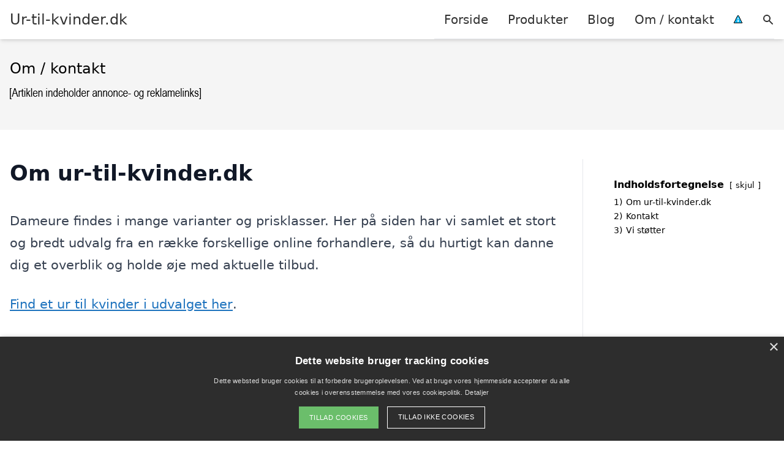

--- FILE ---
content_type: text/html; charset=UTF-8
request_url: https://ur-til-kvinder.dk/om/
body_size: 13643
content:
<!DOCTYPE html><html lang="da-DK"
xmlns:og="http://opengraphprotocol.org/schema/"
xmlns:fb="http://www.facebook.com/2008/fbml" style="scroll-behavior: smooth;"><head><title>
Om siden og kontaktinformationer for Ur-til-kvinder.dk</title><meta charset="UTF-8"><meta name="viewport" content="width=device-width, initial-scale=1"><link rel="profile" href="http://gmpg.org/xfn/11"><meta http-equiv="X-UA-Compatible" content="ie=edge"><link rel="shortcut icon" href="" type="image/x-icon"><link rel="icon" href="" type="image/x-icon"><meta name='robots' content='index, follow, max-image-preview:large, max-snippet:-1, max-video-preview:-1' /><link rel='dns-prefetch' href='//www.googletagmanager.com'><link rel='dns-prefetch' href='//www.google-analytics.com'><link rel='dns-prefetch' href='//fonts.googleapis.com'><link rel='dns-prefetch' href='//fonts.gstatic.com'><link rel="canonical" href="https://ur-til-kvinder.dk/om/" /><meta property="og:locale" content="da_DK" /><meta property="og:type" content="article" /><meta property="og:title" content="Om siden og kontaktinformationer for Ur-til-kvinder.dk" /><meta property="og:description" content="Om ur-til-kvinder.dk Dameure findes i mange varianter og prisklasser. Her på siden har vi samlet et stort og bredt udvalg fra en række forskellige online forhandlere, så du hurtigt kan danne dig et overblik og holde øje med aktuelle tilbud. Find et ur til kvinder i udvalget her. Kontakt Vi støtter" /><meta property="og:url" content="https://ur-til-kvinder.dk/om/" /><meta property="og:site_name" content="Ur-til-kvinder.dk" /><meta property="article:modified_time" content="2022-06-03T12:31:02+00:00" /><meta name="twitter:card" content="summary_large_image" /><meta name="twitter:label1" content="Estimeret læsetid" /><meta name="twitter:data1" content="1 minut" /> <script type="application/ld+json" class="yoast-schema-graph">{"@context":"https://schema.org","@graph":[{"@type":"WebPage","@id":"https://ur-til-kvinder.dk/om/","url":"https://ur-til-kvinder.dk/om/","name":"Om siden og kontaktinformationer for Ur-til-kvinder.dk","isPartOf":{"@id":"https://ur-til-kvinder.dk/#website"},"datePublished":"2019-09-19T09:50:11+00:00","dateModified":"2022-06-03T12:31:02+00:00","breadcrumb":{"@id":"https://ur-til-kvinder.dk/om/#breadcrumb"},"inLanguage":"da-DK","potentialAction":[{"@type":"ReadAction","target":["https://ur-til-kvinder.dk/om/"]}]},{"@type":"BreadcrumbList","@id":"https://ur-til-kvinder.dk/om/#breadcrumb","itemListElement":[{"@type":"ListItem","position":1,"name":"Hjem","item":"https://ur-til-kvinder.dk/"},{"@type":"ListItem","position":2,"name":"Om / kontakt"}]},{"@type":"WebSite","@id":"https://ur-til-kvinder.dk/#website","url":"https://ur-til-kvinder.dk/","name":"Ur-til-kvinder.dk","description":"Kort intro her","potentialAction":[{"@type":"SearchAction","target":{"@type":"EntryPoint","urlTemplate":"https://ur-til-kvinder.dk/?s={search_term_string}"},"query-input":{"@type":"PropertyValueSpecification","valueRequired":true,"valueName":"search_term_string"}}],"inLanguage":"da-DK"}]}</script> <link rel='dns-prefetch' href='//fonts.googleapis.com' /><style>.woocommerce .products .product img, .woocommerce .related-products .product img, #property-gallery-wrap .img-fluid {object-fit: cover!important;max-width: 100%!important;height: 300px!important;}</style><style id='wp-img-auto-sizes-contain-inline-css' type='text/css'>img:is([sizes=auto i],[sizes^="auto," i]){contain-intrinsic-size:3000px 1500px}
/*# sourceURL=wp-img-auto-sizes-contain-inline-css */</style><link data-optimized="1" rel='stylesheet' id='wp-block-library-css' href='https://ur-til-kvinder.dk/wp-content/litespeed/css/cb995ff8a09f2897cb0a8076c83e24e3.css?ver=22d82' type='text/css' media='all' /><link data-optimized="1" rel='stylesheet' id='wc-blocks-style-css' href='https://ur-til-kvinder.dk/wp-content/litespeed/css/fd0457e9c68a17ec00534e4b8ffbd957.css?ver=0d0a6' type='text/css' media='all' /><style id='global-styles-inline-css' type='text/css'>:root{--wp--preset--aspect-ratio--square: 1;--wp--preset--aspect-ratio--4-3: 4/3;--wp--preset--aspect-ratio--3-4: 3/4;--wp--preset--aspect-ratio--3-2: 3/2;--wp--preset--aspect-ratio--2-3: 2/3;--wp--preset--aspect-ratio--16-9: 16/9;--wp--preset--aspect-ratio--9-16: 9/16;--wp--preset--color--black: #000000;--wp--preset--color--cyan-bluish-gray: #abb8c3;--wp--preset--color--white: #ffffff;--wp--preset--color--pale-pink: #f78da7;--wp--preset--color--vivid-red: #cf2e2e;--wp--preset--color--luminous-vivid-orange: #ff6900;--wp--preset--color--luminous-vivid-amber: #fcb900;--wp--preset--color--light-green-cyan: #7bdcb5;--wp--preset--color--vivid-green-cyan: #00d084;--wp--preset--color--pale-cyan-blue: #8ed1fc;--wp--preset--color--vivid-cyan-blue: #0693e3;--wp--preset--color--vivid-purple: #9b51e0;--wp--preset--gradient--vivid-cyan-blue-to-vivid-purple: linear-gradient(135deg,rgb(6,147,227) 0%,rgb(155,81,224) 100%);--wp--preset--gradient--light-green-cyan-to-vivid-green-cyan: linear-gradient(135deg,rgb(122,220,180) 0%,rgb(0,208,130) 100%);--wp--preset--gradient--luminous-vivid-amber-to-luminous-vivid-orange: linear-gradient(135deg,rgb(252,185,0) 0%,rgb(255,105,0) 100%);--wp--preset--gradient--luminous-vivid-orange-to-vivid-red: linear-gradient(135deg,rgb(255,105,0) 0%,rgb(207,46,46) 100%);--wp--preset--gradient--very-light-gray-to-cyan-bluish-gray: linear-gradient(135deg,rgb(238,238,238) 0%,rgb(169,184,195) 100%);--wp--preset--gradient--cool-to-warm-spectrum: linear-gradient(135deg,rgb(74,234,220) 0%,rgb(151,120,209) 20%,rgb(207,42,186) 40%,rgb(238,44,130) 60%,rgb(251,105,98) 80%,rgb(254,248,76) 100%);--wp--preset--gradient--blush-light-purple: linear-gradient(135deg,rgb(255,206,236) 0%,rgb(152,150,240) 100%);--wp--preset--gradient--blush-bordeaux: linear-gradient(135deg,rgb(254,205,165) 0%,rgb(254,45,45) 50%,rgb(107,0,62) 100%);--wp--preset--gradient--luminous-dusk: linear-gradient(135deg,rgb(255,203,112) 0%,rgb(199,81,192) 50%,rgb(65,88,208) 100%);--wp--preset--gradient--pale-ocean: linear-gradient(135deg,rgb(255,245,203) 0%,rgb(182,227,212) 50%,rgb(51,167,181) 100%);--wp--preset--gradient--electric-grass: linear-gradient(135deg,rgb(202,248,128) 0%,rgb(113,206,126) 100%);--wp--preset--gradient--midnight: linear-gradient(135deg,rgb(2,3,129) 0%,rgb(40,116,252) 100%);--wp--preset--font-size--small: 13px;--wp--preset--font-size--medium: 20px;--wp--preset--font-size--large: 36px;--wp--preset--font-size--x-large: 42px;--wp--preset--spacing--20: 0.44rem;--wp--preset--spacing--30: 0.67rem;--wp--preset--spacing--40: 1rem;--wp--preset--spacing--50: 1.5rem;--wp--preset--spacing--60: 2.25rem;--wp--preset--spacing--70: 3.38rem;--wp--preset--spacing--80: 5.06rem;--wp--preset--shadow--natural: 6px 6px 9px rgba(0, 0, 0, 0.2);--wp--preset--shadow--deep: 12px 12px 50px rgba(0, 0, 0, 0.4);--wp--preset--shadow--sharp: 6px 6px 0px rgba(0, 0, 0, 0.2);--wp--preset--shadow--outlined: 6px 6px 0px -3px rgb(255, 255, 255), 6px 6px rgb(0, 0, 0);--wp--preset--shadow--crisp: 6px 6px 0px rgb(0, 0, 0);}:where(.is-layout-flex){gap: 0.5em;}:where(.is-layout-grid){gap: 0.5em;}body .is-layout-flex{display: flex;}.is-layout-flex{flex-wrap: wrap;align-items: center;}.is-layout-flex > :is(*, div){margin: 0;}body .is-layout-grid{display: grid;}.is-layout-grid > :is(*, div){margin: 0;}:where(.wp-block-columns.is-layout-flex){gap: 2em;}:where(.wp-block-columns.is-layout-grid){gap: 2em;}:where(.wp-block-post-template.is-layout-flex){gap: 1.25em;}:where(.wp-block-post-template.is-layout-grid){gap: 1.25em;}.has-black-color{color: var(--wp--preset--color--black) !important;}.has-cyan-bluish-gray-color{color: var(--wp--preset--color--cyan-bluish-gray) !important;}.has-white-color{color: var(--wp--preset--color--white) !important;}.has-pale-pink-color{color: var(--wp--preset--color--pale-pink) !important;}.has-vivid-red-color{color: var(--wp--preset--color--vivid-red) !important;}.has-luminous-vivid-orange-color{color: var(--wp--preset--color--luminous-vivid-orange) !important;}.has-luminous-vivid-amber-color{color: var(--wp--preset--color--luminous-vivid-amber) !important;}.has-light-green-cyan-color{color: var(--wp--preset--color--light-green-cyan) !important;}.has-vivid-green-cyan-color{color: var(--wp--preset--color--vivid-green-cyan) !important;}.has-pale-cyan-blue-color{color: var(--wp--preset--color--pale-cyan-blue) !important;}.has-vivid-cyan-blue-color{color: var(--wp--preset--color--vivid-cyan-blue) !important;}.has-vivid-purple-color{color: var(--wp--preset--color--vivid-purple) !important;}.has-black-background-color{background-color: var(--wp--preset--color--black) !important;}.has-cyan-bluish-gray-background-color{background-color: var(--wp--preset--color--cyan-bluish-gray) !important;}.has-white-background-color{background-color: var(--wp--preset--color--white) !important;}.has-pale-pink-background-color{background-color: var(--wp--preset--color--pale-pink) !important;}.has-vivid-red-background-color{background-color: var(--wp--preset--color--vivid-red) !important;}.has-luminous-vivid-orange-background-color{background-color: var(--wp--preset--color--luminous-vivid-orange) !important;}.has-luminous-vivid-amber-background-color{background-color: var(--wp--preset--color--luminous-vivid-amber) !important;}.has-light-green-cyan-background-color{background-color: var(--wp--preset--color--light-green-cyan) !important;}.has-vivid-green-cyan-background-color{background-color: var(--wp--preset--color--vivid-green-cyan) !important;}.has-pale-cyan-blue-background-color{background-color: var(--wp--preset--color--pale-cyan-blue) !important;}.has-vivid-cyan-blue-background-color{background-color: var(--wp--preset--color--vivid-cyan-blue) !important;}.has-vivid-purple-background-color{background-color: var(--wp--preset--color--vivid-purple) !important;}.has-black-border-color{border-color: var(--wp--preset--color--black) !important;}.has-cyan-bluish-gray-border-color{border-color: var(--wp--preset--color--cyan-bluish-gray) !important;}.has-white-border-color{border-color: var(--wp--preset--color--white) !important;}.has-pale-pink-border-color{border-color: var(--wp--preset--color--pale-pink) !important;}.has-vivid-red-border-color{border-color: var(--wp--preset--color--vivid-red) !important;}.has-luminous-vivid-orange-border-color{border-color: var(--wp--preset--color--luminous-vivid-orange) !important;}.has-luminous-vivid-amber-border-color{border-color: var(--wp--preset--color--luminous-vivid-amber) !important;}.has-light-green-cyan-border-color{border-color: var(--wp--preset--color--light-green-cyan) !important;}.has-vivid-green-cyan-border-color{border-color: var(--wp--preset--color--vivid-green-cyan) !important;}.has-pale-cyan-blue-border-color{border-color: var(--wp--preset--color--pale-cyan-blue) !important;}.has-vivid-cyan-blue-border-color{border-color: var(--wp--preset--color--vivid-cyan-blue) !important;}.has-vivid-purple-border-color{border-color: var(--wp--preset--color--vivid-purple) !important;}.has-vivid-cyan-blue-to-vivid-purple-gradient-background{background: var(--wp--preset--gradient--vivid-cyan-blue-to-vivid-purple) !important;}.has-light-green-cyan-to-vivid-green-cyan-gradient-background{background: var(--wp--preset--gradient--light-green-cyan-to-vivid-green-cyan) !important;}.has-luminous-vivid-amber-to-luminous-vivid-orange-gradient-background{background: var(--wp--preset--gradient--luminous-vivid-amber-to-luminous-vivid-orange) !important;}.has-luminous-vivid-orange-to-vivid-red-gradient-background{background: var(--wp--preset--gradient--luminous-vivid-orange-to-vivid-red) !important;}.has-very-light-gray-to-cyan-bluish-gray-gradient-background{background: var(--wp--preset--gradient--very-light-gray-to-cyan-bluish-gray) !important;}.has-cool-to-warm-spectrum-gradient-background{background: var(--wp--preset--gradient--cool-to-warm-spectrum) !important;}.has-blush-light-purple-gradient-background{background: var(--wp--preset--gradient--blush-light-purple) !important;}.has-blush-bordeaux-gradient-background{background: var(--wp--preset--gradient--blush-bordeaux) !important;}.has-luminous-dusk-gradient-background{background: var(--wp--preset--gradient--luminous-dusk) !important;}.has-pale-ocean-gradient-background{background: var(--wp--preset--gradient--pale-ocean) !important;}.has-electric-grass-gradient-background{background: var(--wp--preset--gradient--electric-grass) !important;}.has-midnight-gradient-background{background: var(--wp--preset--gradient--midnight) !important;}.has-small-font-size{font-size: var(--wp--preset--font-size--small) !important;}.has-medium-font-size{font-size: var(--wp--preset--font-size--medium) !important;}.has-large-font-size{font-size: var(--wp--preset--font-size--large) !important;}.has-x-large-font-size{font-size: var(--wp--preset--font-size--x-large) !important;}
/*# sourceURL=global-styles-inline-css */</style><style id='classic-theme-styles-inline-css' type='text/css'>/*! This file is auto-generated */
.wp-block-button__link{color:#fff;background-color:#32373c;border-radius:9999px;box-shadow:none;text-decoration:none;padding:calc(.667em + 2px) calc(1.333em + 2px);font-size:1.125em}.wp-block-file__button{background:#32373c;color:#fff;text-decoration:none}
/*# sourceURL=/wp-includes/css/classic-themes.min.css */</style><link data-optimized="1" rel='stylesheet' id='imgafterh1-css' href='https://ur-til-kvinder.dk/wp-content/litespeed/css/0cc51c0df26e4ca6db8de28227d022d8.css?ver=6367c' type='text/css' media='all' /><link data-optimized="1" rel='stylesheet' id='woocommerce-layout-css' href='https://ur-til-kvinder.dk/wp-content/litespeed/css/7ffff65a3835ef7b8f8ce389e2cb4f0a.css?ver=f881a' type='text/css' media='all' /><link data-optimized="1" rel='stylesheet' id='woocommerce-smallscreen-css' href='https://ur-til-kvinder.dk/wp-content/litespeed/css/958a4f3a503ab6d501bc81d43a9ec91f.css?ver=988d7' type='text/css' media='only screen and (max-width: 768px)' /><link data-optimized="1" rel='stylesheet' id='woocommerce-general-css' href='https://ur-til-kvinder.dk/wp-content/litespeed/css/c48b5fc84224961b884b9e5a2d00c573.css?ver=6978a' type='text/css' media='all' /><style id='woocommerce-inline-inline-css' type='text/css'>.woocommerce form .form-row .required { visibility: visible; }
/*# sourceURL=woocommerce-inline-inline-css */</style><link data-optimized="1" rel='stylesheet' id='pilanto_style-css' href='https://ur-til-kvinder.dk/wp-content/litespeed/css/bfbd0307a9108337ebd0254d79615cf5.css?ver=61177' type='text/css' media='all' /><link data-optimized="1" rel='stylesheet' id='sib-front-css-css' href='https://ur-til-kvinder.dk/wp-content/litespeed/css/cdfc1765daf1bd09d9af414ed67f074b.css?ver=9ab45' type='text/css' media='all' /><link data-optimized="1" rel='stylesheet' id='wp-block-heading-css' href='https://ur-til-kvinder.dk/wp-content/litespeed/css/9ce1b96c6b3e5263c8dfd7dc25de3225.css?ver=1e14e' type='text/css' media='all' /><link data-optimized="1" rel='stylesheet' id='wp-block-paragraph-css' href='https://ur-til-kvinder.dk/wp-content/litespeed/css/4e777fff5109e9358369965a1eff39ae.css?ver=e96b7' type='text/css' media='all' /> <script type="text/javascript" src="https://ur-til-kvinder.dk/wp-includes/js/jquery/jquery.min.js?ver=3.7.1" id="jquery-core-js"></script> <script type="text/javascript" id="external-images-script-js-extra">/*  */
var ei_js_data = {"ajaxurl":"https://ur-til-kvinder.dk/wp-admin/admin-ajax.php","nonce":"cb0efd5d2f","fallbackimage":"https://ur-til-kvinder.dk/wp-content/plugins/external-images/assets/img/coming-soon.jpg","disable_fallback_image":"","disable_variation_js":"","variation_gallery_wrapper_css":".woocommerce-product-gallery"};
//# sourceURL=external-images-script-js-extra
/*  */</script> <script type="text/javascript" src="https://ur-til-kvinder.dk/wp-content/plugins/woocommerce/assets/js/jquery-blockui/jquery.blockUI.min.js?ver=2.7.0-wc.10.4.2" id="wc-jquery-blockui-js" defer="defer" data-wp-strategy="defer"></script> <script type="text/javascript" src="https://ur-til-kvinder.dk/wp-content/plugins/woocommerce/assets/js/js-cookie/js.cookie.min.js?ver=2.1.4-wc.10.4.2" id="wc-js-cookie-js" defer="defer" data-wp-strategy="defer"></script> <script type="text/javascript" id="woocommerce-js-extra">/*  */
var woocommerce_params = {"ajax_url":"/wp-admin/admin-ajax.php","wc_ajax_url":"/?wc-ajax=%%endpoint%%","i18n_password_show":"Vis adgangskode","i18n_password_hide":"Skjul adgangskode"};
//# sourceURL=woocommerce-js-extra
/*  */</script> <script type="text/javascript" id="sib-front-js-js-extra">/*  */
var sibErrMsg = {"invalidMail":"Please fill out valid email address","requiredField":"Please fill out required fields","invalidDateFormat":"Please fill out valid date format","invalidSMSFormat":"Please fill out valid phone number"};
var ajax_sib_front_object = {"ajax_url":"https://ur-til-kvinder.dk/wp-admin/admin-ajax.php","ajax_nonce":"abe6da45e3","flag_url":"https://ur-til-kvinder.dk/wp-content/plugins/mailin/img/flags/"};
//# sourceURL=sib-front-js-js-extra
/*  */</script> <script type="text/javascript" src="https://ur-til-kvinder.dk/wp-content/plugins/mailin/js/mailin-front.js?ver=1761982487" id="sib-front-js-js"></script> <script type="text/javascript" id="dfrcs_compsets-js-extra">/*  */
var dfrcs = {"ajax_url":"https://ur-til-kvinder.dk/wp-admin/admin-ajax.php","nonce":"b2cb0a4cc6","post_id":"19","remove_product":"Remove Product","unremove_product":"Restore Product"};
//# sourceURL=dfrcs_compsets-js-extra
/*  */</script> <link rel="https://api.w.org/" href="https://ur-til-kvinder.dk/wp-json/" /><link rel="alternate" title="JSON" type="application/json" href="https://ur-til-kvinder.dk/wp-json/wp/v2/pages/19" /><link rel='shortlink' href='https://ur-til-kvinder.dk/?p=19' /> <script type="text/javascript" charset="UTF-8" src="//cdn.cookie-script.com/s/fa9ab65e77cc5a97dcefe808fda0108d.js"></script> <link href="[data-uri]" rel="icon" type="image/x-icon" />	<noscript><style>.woocommerce-product-gallery{ opacity: 1 !important; }</style></noscript><style>:root {
            --color-header-background: #ffffff;
            --color-header-submenu: #ebebeb;
            --color-header-submenu-submenu: #e0e0e0;
            --color-header-links: #333;
            --color-header-links_hover: #686868;
            --color-link-color: #1e73be;
            --color-link-color-hover: #1e3dbc;
            --color-button-background: #333;
            --color-button-background-hover: #333;
            --color-button-text: #fff;

        }

        [x-cloak] {
            display: none;
        }</style><link data-optimized="1" rel='stylesheet' id='lwptoc-main-css' href='https://ur-til-kvinder.dk/wp-content/litespeed/css/329b2056de848e0afde44c3251118cdb.css?ver=07938' type='text/css' media='all' /></head><body class="wp-singular page-template-default page page-id-19 wp-theme-pilanto font-sans theme-pilanto woocommerce-no-js"><div id="top" class="h-12 md:h-16 extra-spacing"></div><header
class="fixed inset-x-0 top-0 z-30 shadow-md admin-bar-distance main-header"
:class="{'nav-active': show_menu, 'search-active': show_search}"
style="background-color: var(--color-header-background);"
x-data="{show_menu: false, show_search: false}"><div
class="container flex items-center justify-between h-12 px-4 mx-auto md:h-16"
style="background-color: var(--color-header-background);"
><div class="md:ml-4 xl:ml-0"><a href="https://ur-til-kvinder.dk/" class="block text-2xl">
Ur-til-kvinder.dk                            </a></div><div class="header-menu lg:flex lg:h-full"><div class="items-center header-menu-container lg:flex lg:h-full"><div class="menu-hovedmenu-container"><ul id="menu-hovedmenu" class="lg:flex list-reset lg:h-full"><li id="menu-item-57" class="menu-item menu-item-type-custom menu-item-object-custom menu-item-57"><a href="/">Forside</a></li><li id="menu-item-1049" class="menu-item menu-item-type-post_type menu-item-object-page menu-item-1049"><a href="https://ur-til-kvinder.dk/shop/">Produkter</a></li><li id="menu-item-27" class="menu-item menu-item-type-post_type menu-item-object-page menu-item-27"><a href="https://ur-til-kvinder.dk/blog/">Blog</a></li><li id="menu-item-26" class="menu-item menu-item-type-post_type menu-item-object-page current-menu-item page_item page-item-19 current_page_item menu-item-26"><a href="https://ur-til-kvinder.dk/om/" aria-current="page">Om / kontakt</a></li><li id="menu-item-30" class="menu-item menu-item-type-custom menu-item-object-custom menu-item-30"><a href="/betingelser/"><img data-lazyloaded="1" src="[data-uri]" data-src="/wp-content/uploads/2019/09/iconsmall.png" width="14" height="13" alt="" /><noscript><img src="/wp-content/uploads/2019/09/iconsmall.png" width="14" height="13" alt="" /></noscript></a></li></ul></div><div
class="items-center hidden pl-4 cursor-pointer lg:flex lg:h-full"
@click="show_search = !show_search"
>
<svg class="w-5 h-5" fill="currentColor" viewBox="0 0 20 20" xmlns="http://www.w3.org/2000/svg"><path fill-rule="evenodd" d="M8 4a4 4 0 100 8 4 4 0 000-8zM2 8a6 6 0 1110.89 3.476l4.817 4.817a1 1 0 01-1.414 1.414l-4.816-4.816A6 6 0 012 8z" clip-rule="evenodd"></path></svg></div><form role="search" method="get" id="searchform" class="searchform" action="https://ur-til-kvinder.dk/"><div>
<label class="screen-reader-text" for="s">Søg efter:</label>
<input type="text" value="" name="s" id="s" />
<input type="submit" id="searchsubmit" value="Søg" /></div></form></div></div><div class="flex items-center justify-end w-12 lg:hidden">
<a
@click.prevent="show_menu = !show_menu"
href="#"
class="flex items-center"
>
<span class="mr-4 nav-opener">
<span>menu</span>
</span>
<span
class="w-12 text-sm font-light"
x-show="!show_menu"
>
Menu                </span>
<span
class="w-12 text-sm font-light"
x-show="show_menu"
x-cloak
>
Luk                </span>
</a></div></div></header><div class=""><div class="mb-12" style="background-color: #f5f5f5"><div class="container px-4 py-8 mx-auto"><h1 class="mb-2 text-2xl">
Om / kontakt</h1></div></div><div class="container px-4 mx-auto mb-12 lg:flex"><div class="flex-grow max-w-full prose prose-lg lg:w-0 content lg:pr-8 lg:border-r"><h2 class="wp-block-heading"><span id="om-ur-til-kvinderdk">Om ur-til-kvinder.dk</span></h2><p>Dameure findes i mange varianter og prisklasser. Her på siden har vi samlet et stort og bredt udvalg fra en række forskellige online forhandlere, så du hurtigt kan danne dig et overblik og holde øje med aktuelle tilbud.</p><p><a href="https://ur-til-kvinder.dk/">Find et ur til kvinder i udvalget her</a>.</p><h2 class="wp-block-heading"><span id="kontakt">Kontakt</span></h2><p>Ønsker du at kontakte os, kan du skrive til os på ha@pilanto.dk.</p><p>Vi modtager gerne ris/ros, forslag til forbedringer, rettelser til siden. Har du andre forespørgsler så kontakt os også gerne.</p><p>Vores adresse er:</p><p>Pilanto ApS<br>Rødding Præstegårdsvej 5<br>6630 Rødding</p><h2 class="wp-block-heading"><span id="vi-stotter">Vi støtter</span></h2><div class="vi_stoetter">
<span style="float:left;margin:0 0 10px 10px"><a href="//savethefuture.dk/" target="_blank" id="stf" rel="noopener"><img data-lazyloaded="1" src="[data-uri]" decoding="async" data-src="https://savethefuture.dk/wp-content/uploads/2020/02/save-the-future-badge-100x100-1.png"><noscript><img decoding="async" src="https://savethefuture.dk/wp-content/uploads/2020/02/save-the-future-badge-100x100-1.png"></noscript></a></span><span style="float:left;margin:0 0 10px 10px"><a href="https://reklamebeskyttelse.dk" target="_blank" rel="noopener"><img data-lazyloaded="1" src="[data-uri]" decoding="async" data-src="https://reklamebeskyttelse.dk/wp-content/uploads/2018/02/reklamebeskyttelse-hvid.png" alt="Reklamebeskyttelse" width="120" height="120"><noscript><img decoding="async" src="https://reklamebeskyttelse.dk/wp-content/uploads/2018/02/reklamebeskyttelse-hvid.png" alt="Reklamebeskyttelse" width="120" height="120"></noscript></a></span></div><div style="clear:both"></div><div style="margin-bottom: 20px"><div style="float: left;margin: 0 10px 10px 0">
<a href="https://co2-udledning.dk/" target="_blank" rel="noopener"><img data-lazyloaded="1" src="[data-uri]" decoding="async" data-src="https://co2-udledning.dk/wp-content/uploads/2022/10/co2-udledning-badge-100.png" width="100" height="100" alt="co2-udledning.dk"><noscript><img decoding="async" src="https://co2-udledning.dk/wp-content/uploads/2022/10/co2-udledning-badge-100.png" width="100" height="100" alt="co2-udledning.dk"></noscript></a></div><div style="float: left;margin: 0 10px 10px 0">
<a href="https://affald-i-naturen.dk/" target="_blank" rel="noopener"><img data-lazyloaded="1" src="[data-uri]" decoding="async" data-src="https://affald-i-naturen.dk/wp-content/uploads/2022/10/affald-i-naturen-badge-100.png" width="100" height="100" alt="affald-i-naturen.dk"><noscript><img decoding="async" src="https://affald-i-naturen.dk/wp-content/uploads/2022/10/affald-i-naturen-badge-100.png" width="100" height="100" alt="affald-i-naturen.dk"></noscript></a></div><div style="float: left;margin: 0 10px 10px 0">
<a href="https://truede-dyrearter.dk/" target="_blank" rel="noopener"><img data-lazyloaded="1" src="[data-uri]" decoding="async" data-src="https://truede-dyrearter.dk/wp-content/uploads/2022/10/truede-dyrearter-badge-100.png" width="100" height="100" alt="truede-dyrearter.dk"><noscript><img decoding="async" src="https://truede-dyrearter.dk/wp-content/uploads/2022/10/truede-dyrearter-badge-100.png" width="100" height="100" alt="truede-dyrearter.dk"></noscript></a></div><div style="float: left;margin: 0 10px 10px 0">
<a href="https://sortering-af-affald.dk/" target="_blank" rel="noopener">
<img data-lazyloaded="1" src="[data-uri]" decoding="async" data-src="https://sortering-af-affald.dk/wp-content/uploads/2022/10/sortering-af-affald-badge-100.png" width="100" height="100" alt="sortering-af-affald.dk"><noscript><img decoding="async" src="https://sortering-af-affald.dk/wp-content/uploads/2022/10/sortering-af-affald-badge-100.png" width="100" height="100" alt="sortering-af-affald.dk"></noscript>
</a></div><div style="float: left;margin: 0 10px 10px 0">
<a href="https://vilde-blomster.dk/" target="_blank" rel="noopener"><img data-lazyloaded="1" src="[data-uri]" decoding="async" data-src="https://vilde-blomster.dk/wp-content/uploads/2022/10/vilde-blomster-badge-100.png" width="100" height="100" alt="vilde-blomster.dk"><noscript><img decoding="async" src="https://vilde-blomster.dk/wp-content/uploads/2022/10/vilde-blomster-badge-100.png" width="100" height="100" alt="vilde-blomster.dk"></noscript></a></div><div style="float: left;margin: 0 10px 10px 0">
<a href="https://plastik-i-havet.dk/" target="_blank" rel="noopener"><img data-lazyloaded="1" src="[data-uri]" decoding="async" data-src="https://plastik-i-havet.dk/wp-content/uploads/2022/10/plastik-i-havet-badge-100.png" width="100" height="100" alt="plastik-i-havet.dk"><noscript><img decoding="async" src="https://plastik-i-havet.dk/wp-content/uploads/2022/10/plastik-i-havet-badge-100.png" width="100" height="100" alt="plastik-i-havet.dk"></noscript></a></div><div style="float: left;margin: 0 10px 10px 0">
<a href="https://xn--bredygtig-virksomhed-i0b.dk/" target="_blank" rel="noopener">
<img data-lazyloaded="1" src="[data-uri]" decoding="async" data-src="https://xn--bredygtig-virksomhed-i0b.dk/wp-content/uploads/2022/10/baeredygtig-virksomhed-badge-100.png" width="100" height="100" alt="bæredygtig-virksomhed.dk"><noscript><img decoding="async" src="https://xn--bredygtig-virksomhed-i0b.dk/wp-content/uploads/2022/10/baeredygtig-virksomhed-badge-100.png" width="100" height="100" alt="bæredygtig-virksomhed.dk"></noscript>
</a></div><div style="float: left;margin: 0 10px 10px 0">
<a href="https://xn--miljvenlige-produkter-tfc.dk/" target="_blank" rel="noopener">
<img data-lazyloaded="1" src="[data-uri]" decoding="async" data-src="https://xn--miljvenlige-produkter-tfc.dk/wp-content/uploads/2022/10/miljoevenlige-produkter-badge-100.png" width="100" height="100" alt="miljøvenlige-produkter.dk"><noscript><img decoding="async" src="https://xn--miljvenlige-produkter-tfc.dk/wp-content/uploads/2022/10/miljoevenlige-produkter-badge-100.png" width="100" height="100" alt="miljøvenlige-produkter.dk"></noscript>
</a></div><div style="float: left;margin: 0 10px 10px 0">
<a href="https://teknologisk-udvikling.dk/" target="_blank" rel="noopener">
<img data-lazyloaded="1" src="[data-uri]" decoding="async" data-src="https://teknologisk-udvikling.dk/wp-content/uploads/2022/10/teknologisk-udvikling-badge-100.png" width="100" height="100" alt="teknologisk-udvikling.dk"><noscript><img decoding="async" src="https://teknologisk-udvikling.dk/wp-content/uploads/2022/10/teknologisk-udvikling-badge-100.png" width="100" height="100" alt="teknologisk-udvikling.dk"></noscript>
</a></div><div style="float: left;margin: 0 10px 10px 0">
<a href="https://sikker-nethandel.dk/" target="_blank" rel="noopener"><img data-lazyloaded="1" src="[data-uri]" decoding="async" data-src="https://sikker-nethandel.dk/wp-content/uploads/2022/10/sikker-nethandel-badge-100.png" width="100" height="100" alt="sikker-nethandel.dk"><noscript><img decoding="async" src="https://sikker-nethandel.dk/wp-content/uploads/2022/10/sikker-nethandel-badge-100.png" width="100" height="100" alt="sikker-nethandel.dk"></noscript></a></div><div style="float: left;margin: 0 10px 10px 0">
<a href="https://xn--undg-madspild-sfb.dk/" target="_blank" rel="noopener"><img data-lazyloaded="1" src="[data-uri]" decoding="async" data-src="https://xn--undg-madspild-sfb.dk/wp-content/uploads/2022/10/undgaa-madspild-badge-100.png" width="100" height="100" alt="undgå-madspild.dk"><noscript><img decoding="async" src="https://xn--undg-madspild-sfb.dk/wp-content/uploads/2022/10/undgaa-madspild-badge-100.png" width="100" height="100" alt="undgå-madspild.dk"></noscript></a></div><div style="float: left;margin: 0 10px 10px 0">
<a href="https://xn--grnne-investeringer-w7b.dk/" target="_blank" rel="noopener">
<img data-lazyloaded="1" src="[data-uri]" decoding="async" data-src="https://xn--grnne-investeringer-w7b.dk/wp-content/uploads/2022/10/groenne-investeringer-badge-100.png" width="100" height="100" alt="grønne-investeringer.dk"><noscript><img decoding="async" src="https://xn--grnne-investeringer-w7b.dk/wp-content/uploads/2022/10/groenne-investeringer-badge-100.png" width="100" height="100" alt="grønne-investeringer.dk"></noscript>
</a></div><div style="float: left;margin: 0 10px 10px 0">
<a href="https://xn--miljrigtig-krsel-oxbi.dk/" target="_blank" rel="noopener">
<img data-lazyloaded="1" src="[data-uri]" decoding="async" data-src="https://xn--miljrigtig-krsel-oxbi.dk/wp-content/uploads/2022/10/miljoerigtig-koersel-badge-100.png" width="100" height="100" alt="miljørigtig-kørsel.dk"><noscript><img decoding="async" src="https://xn--miljrigtig-krsel-oxbi.dk/wp-content/uploads/2022/10/miljoerigtig-koersel-badge-100.png" width="100" height="100" alt="miljørigtig-kørsel.dk"></noscript>
</a></div><div style="float: left;margin: 0 10px 10px 0">
<a href="https://xn--online-mder-ngb.dk/" target="_blank" rel="noopener"><img data-lazyloaded="1" src="[data-uri]" decoding="async" data-src="https://xn--online-mder-ngb.dk/wp-content/uploads/2022/10/online-moeder-badge-100.png" width="100" height="100" alt="online-møder.dk"><noscript><img decoding="async" src="https://xn--online-mder-ngb.dk/wp-content/uploads/2022/10/online-moeder-badge-100.png" width="100" height="100" alt="online-møder.dk"></noscript></a></div><div style="float: left;margin: 0 10px 10px 0">
<a href="https://co2-neutral.dk/" target="_blank" rel="noopener"><img data-lazyloaded="1" src="[data-uri]" decoding="async" data-src="https://co2-neutral.dk/wp-content/uploads/2023/01/co2-neutral-badge-100.png" width="100" height="100" alt="co2-neutral.dk"><noscript><img decoding="async" src="https://co2-neutral.dk/wp-content/uploads/2023/01/co2-neutral-badge-100.png" width="100" height="100" alt="co2-neutral.dk"></noscript></a></div><div style="float: left;margin: 0 10px 10px 0">
<a href="https://drivhusgasser.dk/" target="_blank" rel="noopener"><img data-lazyloaded="1" src="[data-uri]" decoding="async" data-src="https://drivhusgasser.dk/wp-content/uploads/2023/04/drivhusgasser-badge-100.png" width="100" height="100" alt="drivhusgasser.dk"><noscript><img decoding="async" src="https://drivhusgasser.dk/wp-content/uploads/2023/04/drivhusgasser-badge-100.png" width="100" height="100" alt="drivhusgasser.dk"></noscript></a></div><div style="float: left;margin: 0 10px 10px 0">
<a href="https://klimaforandringer-i-danmark.dk/" target="_blank" rel="noopener"><img data-lazyloaded="1" src="[data-uri]" decoding="async" data-src="https://klimaforandringer-i-danmark.dk/wp-content/uploads/2023/04/klimaforandringer-i-danmark-badge-100.png" width="100" height="100" alt="klimaforandringer-i-danmark.dk"><noscript><img decoding="async" src="https://klimaforandringer-i-danmark.dk/wp-content/uploads/2023/04/klimaforandringer-i-danmark-badge-100.png" width="100" height="100" alt="klimaforandringer-i-danmark.dk"></noscript></a></div><div style="float: left;margin: 0 10px 10px 0">
<a href="https://drivhuseffekten.dk/" target="_blank" rel="noopener"><img data-lazyloaded="1" src="[data-uri]" decoding="async" data-src="https://drivhuseffekten.dk/wp-content/uploads/2023/04/drivhuseffekten-badge-100.png" width="100" height="100" alt="drivhuseffekten.dk"><noscript><img decoding="async" src="https://drivhuseffekten.dk/wp-content/uploads/2023/04/drivhuseffekten-badge-100.png" width="100" height="100" alt="drivhuseffekten.dk"></noscript></a></div><div style="float: left;margin: 0 10px 10px 0">
<a href="https://vandstand.dk/" target="_blank" rel="noopener"><img data-lazyloaded="1" src="[data-uri]" decoding="async" data-src="https://vandstand.dk/wp-content/uploads/2023/04/vandstand-badge-100.png" width="100" height="100" alt="vandstand.dk"><noscript><img decoding="async" src="https://vandstand.dk/wp-content/uploads/2023/04/vandstand-badge-100.png" width="100" height="100" alt="vandstand.dk"></noscript></a></div><div style="float: left;margin: 0 10px 10px 0">
<a href="https://xn--fossile-brndstoffer-uxb.dk/" target="_blank" rel="noopener"><img data-lazyloaded="1" src="[data-uri]" decoding="async" data-src="https://xn--fossile-brndstoffer-uxb.dk/wp-content/uploads/2023/04/fossile-braendstoffer-badge-100.png" width="100" height="100" alt="fossile-brændstoffer.dk"><noscript><img decoding="async" src="https://xn--fossile-brndstoffer-uxb.dk/wp-content/uploads/2023/04/fossile-braendstoffer-badge-100.png" width="100" height="100" alt="fossile-brændstoffer.dk"></noscript></a></div><div style="float: left;margin: 0 10px 10px 0">
<a href="https://vedvarende-energikilder.dk/" target="_blank" rel="noopener"><img data-lazyloaded="1" src="[data-uri]" decoding="async" data-src="https://vedvarende-energikilder.dk/wp-content/uploads/2023/04/vedvarende-energikilder-badge-100.png" width="100" height="100" alt="vedvarende-energikilder.dk"><noscript><img decoding="async" src="https://vedvarende-energikilder.dk/wp-content/uploads/2023/04/vedvarende-energikilder-badge-100.png" width="100" height="100" alt="vedvarende-energikilder.dk"></noscript></a></div><div style="float: left;margin: 0 10px 10px 0">
<a href="https://co2-udslip.dk/" target="_blank" rel="noopener"><img data-lazyloaded="1" src="[data-uri]" decoding="async" data-src="https://co2-udslip.dk/wp-content/uploads/2023/04/co2-udslip-badge-100.png" width="100" height="100" alt="co2-udslip.dk"><noscript><img decoding="async" src="https://co2-udslip.dk/wp-content/uploads/2023/04/co2-udslip-badge-100.png" width="100" height="100" alt="co2-udslip.dk"></noscript></a></div><div style="float: left;margin: 0 10px 10px 0">
<a href="https://co2reduktion.dk/" target="_blank" rel="noopener"><img data-lazyloaded="1" src="[data-uri]" decoding="async" data-src="https://co2reduktion.dk/wp-content/uploads/2023/04/co2reduktion-badge-100.png" width="100" height="100" alt="co2reduktion.dk"><noscript><img decoding="async" src="https://co2reduktion.dk/wp-content/uploads/2023/04/co2reduktion-badge-100.png" width="100" height="100" alt="co2reduktion.dk"></noscript></a></div><div style="clear: both"></div></div><div style="margin:20px 0 20px 0"><div style="float:left;margin:0 0 10px 10px"><a href="https://viergroenne.dk/" target="_blank" rel="noopener"><img data-lazyloaded="1" src="[data-uri]" decoding="async" data-src="https://viergroenne.dk/wp-content/uploads/2020/10/veg-badge-100.png" alt="Vi støtter Vi er grønne - for et bedre miljø i Danmark" width="100" height="100"><noscript><img decoding="async" src="https://viergroenne.dk/wp-content/uploads/2020/10/veg-badge-100.png" alt="Vi støtter Vi er grønne - for et bedre miljø i Danmark" width="100" height="100"></noscript></a></div><div style="float:left;margin:0 0 10px 10px"><a href="https://arbejdsmiljoefokus.dk/" target="_blank" rel="noopener"><img data-lazyloaded="1" src="[data-uri]" decoding="async" data-src="https://arbejdsmiljoefokus.dk/wp-content/uploads/2018/09/arbejds-miljo-fokus-100.png" alt="Vi støtter fokus på bedre arbejdsmiljø" width="100" height="100"><noscript><img decoding="async" src="https://arbejdsmiljoefokus.dk/wp-content/uploads/2018/09/arbejds-miljo-fokus-100.png" alt="Vi støtter fokus på bedre arbejdsmiljø" width="100" height="100"></noscript></a></div><div style="float:left;margin:0 0 10px 10px"><a href="https://groentansvar.dk/" target="_blank" rel="noopener"><img data-lazyloaded="1" src="[data-uri]" decoding="async" data-src="https://groentansvar.dk/wp-content/uploads/2021/02/groent-ansvar-100.png" alt="Bæredygtighed - vi støtter Grønt ansvar med fokus på bedre miljø" width="100" height="100"><noscript><img decoding="async" src="https://groentansvar.dk/wp-content/uploads/2021/02/groent-ansvar-100.png" alt="Bæredygtighed - vi støtter Grønt ansvar med fokus på bedre miljø" width="100" height="100"></noscript></a></div><div style="float:left;margin:0 0 10px 10px"><a href="https://www.vandognatur.dk/" target="_blank" rel="noopener"><img data-lazyloaded="1" src="[data-uri]" decoding="async" data-src="https://www.vandognatur.dk/wp-content/uploads/2021/02/vand-natur-100.png" alt="Bæredygtighed i vand og miljø" width="100" height="100"><noscript><img decoding="async" src="https://www.vandognatur.dk/wp-content/uploads/2021/02/vand-natur-100.png" alt="Bæredygtighed i vand og miljø" width="100" height="100"></noscript></a></div><div style="float:left;margin:0 0 10px 10px"><a href="https://sikkerbrowsing.dk/" target="_blank" rel="noopener"><img data-lazyloaded="1" src="[data-uri]" decoding="async" data-src="https://sikkerbrowsing.dk/wp-content/uploads/2021/02/sikker-browsing-100.png" alt="Vi støtter et sikkert Internet - Sikker browsing med SSL" width="100" height="100"><noscript><img decoding="async" src="https://sikkerbrowsing.dk/wp-content/uploads/2021/02/sikker-browsing-100.png" alt="Vi støtter et sikkert Internet - Sikker browsing med SSL" width="100" height="100"></noscript></a></div><div style="float:left;margin:0 0 10px 10px"><a href="https://godarbejdsplads.dk/" target="_blank" rel="noopener"><img data-lazyloaded="1" src="[data-uri]" decoding="async" data-src="https://godarbejdsplads.dk/wp-content/uploads/2021/02/god-arbejdsplads-100.png" alt="Vi støtter op om den gode arbejdsplads" width="100" height="100"><noscript><img decoding="async" src="https://godarbejdsplads.dk/wp-content/uploads/2021/02/god-arbejdsplads-100.png" alt="Vi støtter op om den gode arbejdsplads" width="100" height="100"></noscript></a></div><div style="float:left;margin:0 0 10px 10px"><a href="https://digital-virksomhed.dk/" target="_blank" rel="noopener"><img data-lazyloaded="1" src="[data-uri]" decoding="async" data-src="https://digital-virksomhed.dk/wp-content/uploads/2021/02/digital-virksomhed-100.png" alt="Digital Virksomhed  - vi støtter det papirløse kontor" width="100" height="100"><noscript><img decoding="async" src="https://digital-virksomhed.dk/wp-content/uploads/2021/02/digital-virksomhed-100.png" alt="Digital Virksomhed  - vi støtter det papirløse kontor" width="100" height="100"></noscript></a></div><div style="float:left;margin:0 0 10px 10px"><a href="https://medarbejderfokus.dk/" target="_blank" rel="noopener"><img data-lazyloaded="1" src="[data-uri]" decoding="async" data-src="https://medarbejderfokus.dk/wp-content/uploads/2021/02/medarbejderfokus-100.png" alt="Fokus på medarbejere - vær en god kollega og en god chef" width="100" height="100"><noscript><img decoding="async" src="https://medarbejderfokus.dk/wp-content/uploads/2021/02/medarbejderfokus-100.png" alt="Fokus på medarbejere - vær en god kollega og en god chef" width="100" height="100"></noscript></a></div><div style="float:left;margin:0 0 10px 10px"><a href="https://arbejdsmiljoe-maerket.dk/" target="_blank" rel="noopener"><img data-lazyloaded="1" src="[data-uri]" decoding="async" data-src="https://arbejdsmiljoe-maerket.dk/wp-content/uploads/2021/02/arbejdsmiljo-maerket-100.png" alt="Godt arbejdsmiljø - Trivsel og gode arbejdsforhold" width="100" height="100"><noscript><img decoding="async" src="https://arbejdsmiljoe-maerket.dk/wp-content/uploads/2021/02/arbejdsmiljo-maerket-100.png" alt="Godt arbejdsmiljø - Trivsel og gode arbejdsforhold" width="100" height="100"></noscript></a></div><div style="float:left;margin:0 0 10px 10px"><a href="https://ssl-maerket.dk/" target="_blank" rel="noopener"><img data-lazyloaded="1" src="[data-uri]" decoding="async" data-src="https://ssl-maerket.dk/wp-content/uploads/2021/02/ssl-maerket-100.png" alt="SSL mærket støtter kryptering på Internettet" width="100" height="100"><noscript><img decoding="async" src="https://ssl-maerket.dk/wp-content/uploads/2021/02/ssl-maerket-100.png" alt="SSL mærket støtter kryptering på Internettet" width="100" height="100"></noscript></a></div><div style="float:left;margin:0 0 10px 10px"><a href="https://groenne.dk/" target="_blank" rel="noopener"><img data-lazyloaded="1" src="[data-uri]" decoding="async" data-src="https://groenne.dk/wp-content/uploads/2021/02/groenne-tanker-100.png" alt="Bæredygtig udvikling og energi - støt grøn omstilling i Danmark" width="100" height="100"><noscript><img decoding="async" src="https://groenne.dk/wp-content/uploads/2021/02/groenne-tanker-100.png" alt="Bæredygtig udvikling og energi - støt grøn omstilling i Danmark" width="100" height="100"></noscript></a></div><div style="float:left;margin:0 0 10px 10px"><a href="https://sikkerforbindelse.dk" target="_blank"><img data-lazyloaded="1" src="[data-uri]" decoding="async" data-src="https://sikkerforbindelse.dk/sikkerforbindelse-100.png" alt="Sikker forbindelse med SSL kryptering" width="100" height="100"><noscript><img decoding="async" src="https://sikkerforbindelse.dk/sikkerforbindelse-100.png" alt="Sikker forbindelse med SSL kryptering" width="100" height="100"></noscript></a></div><div style="float:left;margin:0 0 10px 10px"><a href="https://verdensmaal-fokus.dk" target="_blank"><img data-lazyloaded="1" src="[data-uri]" decoding="async" data-src="https://verdensmaal-fokus.dk/verdensmaal-100.png" alt="FN Verdensmål - verdensmålene sikrer en bedre verden for os alle" width="100" height="100"><noscript><img decoding="async" src="https://verdensmaal-fokus.dk/verdensmaal-100.png" alt="FN Verdensmål - verdensmålene sikrer en bedre verden for os alle" width="100" height="100"></noscript></a></div><div style="float:left;margin:0 0 10px 10px"><a href="https://miljoefokus.dk" target="_blank"><img data-lazyloaded="1" src="[data-uri]" decoding="async" data-src="https://miljoefokus.dk/miljoefokus-100.png" alt="Miljøfokus - fokus på bæredygtighed og grøn omstilling" width="100" height="100"><noscript><img decoding="async" src="https://miljoefokus.dk/miljoefokus-100.png" alt="Miljøfokus - fokus på bæredygtighed og grøn omstilling" width="100" height="100"></noscript></a></div><div style="float:left;margin:0 0 10px 10px"><a href="https://vpn-kryptering.dk" target="_blank"><img data-lazyloaded="1" src="[data-uri]" decoding="async" data-src="https://vpn-kryptering.dk/vpnkryptering-100.png" alt="VPN forbindelse giver sikkert Internet" width="100" height="100"><noscript><img decoding="async" src="https://vpn-kryptering.dk/vpnkryptering-100.png" alt="VPN forbindelse giver sikkert Internet" width="100" height="100"></noscript></a></div><div style="clear:both"></div></div><div class="ns-logoer"><div style="margin:20px 0 20px 0"><div style="float:left;margin:0 0 10px 10px;height: 75px">
<a href="https://ivaerksaetteri.dk/" target="_blank" rel="noopener"><img data-lazyloaded="1" src="[data-uri]" decoding="async" data-src="https://ivaerksaetteri.dk/wp-content/uploads/badge-75.png" alt="Dansk Iværksætteri badge"><noscript><img decoding="async" src="https://ivaerksaetteri.dk/wp-content/uploads/badge-75.png" alt="Dansk Iværksætteri badge"></noscript></a></div><div style="float:left;margin:0 0 10px 10px;height: 75px">
<a href="https://savetheocean.dk/" target="_blank" rel="noopener"><img data-lazyloaded="1" src="[data-uri]" decoding="async" data-src="https://savetheocean.dk/wp-content/uploads/badge-75.png" alt="Save the Ocean badge"><noscript><img decoding="async" src="https://savetheocean.dk/wp-content/uploads/badge-75.png" alt="Save the Ocean badge"></noscript></a></div><div style="float:left;margin:0 0 10px 10px;height: 75px">
<a href="https://digitaliseringsfonden.dk/" target="_blank" rel="noopener"><img data-lazyloaded="1" src="[data-uri]" decoding="async" data-src="https://digitaliseringsfonden.dk/wp-content/uploads/badge-75.png" alt="Digitaliseringsfonden badge"><noscript><img decoding="async" src="https://digitaliseringsfonden.dk/wp-content/uploads/badge-75.png" alt="Digitaliseringsfonden badge"></noscript></a></div><div style="float:left;margin:0 0 10px 10px;height: 75px">
<a href="https://naturensbevarelse.dk/" target="_blank" rel="noopener"><img data-lazyloaded="1" src="[data-uri]" decoding="async" data-src="https://naturensbevarelse.dk/wp-content/uploads/badge-75.png" alt="Naturens Bevarelse badge"><noscript><img decoding="async" src="https://naturensbevarelse.dk/wp-content/uploads/badge-75.png" alt="Naturens Bevarelse badge"></noscript></a></div><div style="float:left;margin:0 0 10px 10px;height: 75px">
<a href="https://dyrenesvilkaar.dk/" target="_blank" rel="noopener"><img data-lazyloaded="1" src="[data-uri]" decoding="async" data-src="https://dyrenesvilkaar.dk/wp-content/uploads/badge-75.png" alt="Dyrenes Vilkår badge"><noscript><img decoding="async" src="https://dyrenesvilkaar.dk/wp-content/uploads/badge-75.png" alt="Dyrenes Vilkår badge"></noscript></a></div><div style="float:left;margin:0 0 10px 10px;height: 75px">
<a href="https://meregenbrug.dk/" target="_blank" rel="noopener"><img data-lazyloaded="1" src="[data-uri]" decoding="async" data-src="https://meregenbrug.dk/wp-content/uploads/badge-75.png" alt="Genbrugsmærket badge"><noscript><img decoding="async" src="https://meregenbrug.dk/wp-content/uploads/badge-75.png" alt="Genbrugsmærket badge"></noscript></a></div><div style="float:left;margin:0 0 10px 10px;height: 75px">
<a href="https://lokaltlandbrug.dk/" target="_blank" rel="noopener"><img data-lazyloaded="1" src="[data-uri]" decoding="async" data-src="https://lokaltlandbrug.dk/wp-content/uploads/badge-75.png" alt="Landbrugsmærket badge"><noscript><img decoding="async" src="https://lokaltlandbrug.dk/wp-content/uploads/badge-75.png" alt="Landbrugsmærket badge"></noscript></a></div><div style="float:left;margin:0 0 10px 10px;height: 75px">
<a href="https://arbejdsforhold.dk/" target="_blank" rel="noopener"><img data-lazyloaded="1" src="[data-uri]" decoding="async" data-src="https://arbejdsforhold.dk/wp-content/uploads/badge-75.png" alt="Arbejdsforhold.dk badge"><noscript><img decoding="async" src="https://arbejdsforhold.dk/wp-content/uploads/badge-75.png" alt="Arbejdsforhold.dk badge"></noscript></a></div><div style="float:left;margin:0 0 10px 10px;height: 75px">
<a href="https://papirstop.dk/" target="_blank" rel="noopener"><img data-lazyloaded="1" src="[data-uri]" decoding="async" data-src="https://papirstop.dk/wp-content/uploads/badge-75.png" alt="Papirstop.dk badge"><noscript><img decoding="async" src="https://papirstop.dk/wp-content/uploads/badge-75.png" alt="Papirstop.dk badge"></noscript></a></div><div style="float:left;margin:0 0 10px 10px;height: 75px">
<a href="https://miljoemaerket.dk/" target="_blank" rel="noopener"><img data-lazyloaded="1" src="[data-uri]" decoding="async" data-src="https://miljoemaerket.dk/wp-content/uploads/badge-75.png"><noscript><img decoding="async" src="https://miljoemaerket.dk/wp-content/uploads/badge-75.png"></noscript></a></div></div></div><div style="clear:both"></div><div style="margin:20px 0 20px 0"><div style="float:left;margin:0 0 10px 10px"><a href="https://groenomstilling-maerket.dk/" target="_blank" id="xcm" rel="noopener"><img data-lazyloaded="1" src="[data-uri]" decoding="async" style="height:64px" data-src="https://groenomstilling-maerket.dk/greentransition.png"><noscript><img decoding="async" style="height:64px" src="https://groenomstilling-maerket.dk/greentransition.png"></noscript></a></div><div style="float:left;margin:0 0 10px 10px"><a href="https://dyrevelfaerd-maerket.dk/" target="_blank" id="xcm" rel="noopener"><img data-lazyloaded="1" src="[data-uri]" decoding="async" style="height:64px" data-src="https://dyrevelfaerd-maerket.dk/animalwelfare.png"><noscript><img decoding="async" style="height:64px" src="https://dyrevelfaerd-maerket.dk/animalwelfare.png"></noscript></a></div><div style="float:left;margin:0 0 10px 10px"><a href="https://baeredygtighed-maerket.dk/" target="_blank" id="xcm" rel="noopener"><img data-lazyloaded="1" src="[data-uri]" decoding="async" style="height:64px" data-src="https://baeredygtighed-maerket.dk/sustainabilty.png"><noscript><img decoding="async" style="height:64px" src="https://baeredygtighed-maerket.dk/sustainabilty.png"></noscript></a></div><div style="float:left;margin:0 0 10px 10px"><a href="https://genanvendelighed.dk/" target="_blank" id="xcm" rel="noopener"><img data-lazyloaded="1" src="[data-uri]" decoding="async" style="height:64px" data-src="https://genanvendelighed.dk/recyclability.png"><noscript><img decoding="async" style="height:64px" src="https://genanvendelighed.dk/recyclability.png"></noscript></a></div><div style="float:left;margin:0 0 10px 10px"><a href="https://co2-label.dk/" target="_blank" id="xcm" rel="noopener"><img data-lazyloaded="1" src="[data-uri]" decoding="async" style="height:64px" data-src="https://co2-label.dk/co2reduction.png"><noscript><img decoding="async" style="height:64px" src="https://co2-label.dk/co2reduction.png"></noscript></a></div><div style="float:left;margin:0 0 10px 10px"><a href="https://vindenergi-maerket.dk/" target="_blank" id="xcm" rel="noopener"><img data-lazyloaded="1" src="[data-uri]" decoding="async" style="height:64px" data-src="https://vindenergi-maerket.dk/wind_energy.png"><noscript><img decoding="async" style="height:64px" src="https://vindenergi-maerket.dk/wind_energy.png"></noscript></a></div><div style="float:left;margin:0 0 10px 10px"><a href="https://nejtilplastik-maerket.dk/" target="_blank" id="xcm" rel="noopener"><img data-lazyloaded="1" src="[data-uri]" decoding="async" style="height:64px" data-src="https://nejtilplastik-maerket.dk/no_to_plastic.png"><noscript><img decoding="async" style="height:64px" src="https://nejtilplastik-maerket.dk/no_to_plastic.png"></noscript></a></div><div style="float:left;margin:0 0 10px 10px"><a href="https://csr-label.dk/" target="_blank" id="xcm" rel="noopener"><img data-lazyloaded="1" src="[data-uri]" decoding="async" style="height:64px" data-src="https://csr-label.dk/csr.png"><noscript><img decoding="async" style="height:64px" src="https://csr-label.dk/csr.png"></noscript></a></div><div style="float:left;margin:0 0 10px 10px"><a href="https://paperfree.dk/" target="_blank" id="xcm" rel="noopener"><img data-lazyloaded="1" src="[data-uri]" decoding="async" style="height:64px" data-src="https://paperfree.dk/paper_free.png"><noscript><img decoding="async" style="height:64px" src="https://paperfree.dk/paper_free.png"></noscript></a></div><div style="float:left;margin:0 0 10px 10px"><a href="https://miljoe-maerket.dk/" target="_blank" id="xcm" rel="noopener"><img data-lazyloaded="1" src="[data-uri]" decoding="async" style="height:64px" data-src="https://miljoe-maerket.dk/environment.png"><noscript><img decoding="async" style="height:64px" src="https://miljoe-maerket.dk/environment.png"></noscript></a></div><div style="clear:both"></div></div></div><div class="lg:w-1/4 lg:pl-8"><div id="primary-sidebar" class="primary-sidebar widget-area" role="complementary"><div class="mb-8" id="lpwtoc_widget-2"><div class="lwptoc lwptoc-autoWidth lwptoc-baseItems lwptoc-inherit" data-smooth-scroll="1" data-smooth-scroll-offset="100"><div class="lwptoc_i"><div class="lwptoc_header">
<b class="lwptoc_title">Indholdsfortegnelse</b>                    <span class="lwptoc_toggle">
<a href="#" class="lwptoc_toggle_label" data-label="vis">skjul</a>            </span></div><div class="lwptoc_items lwptoc_items-visible"><ul class="lwptoc_itemWrap"><li class="lwptoc_item">    <a href="#om-ur-til-kvinderdk">
<span class="lwptoc_item_number">1)</span>
<span class="lwptoc_item_label">Om ur-til-kvinder.dk</span>
</a></li><li class="lwptoc_item">    <a href="#kontakt">
<span class="lwptoc_item_number">2)</span>
<span class="lwptoc_item_label">Kontakt</span>
</a></li><li class="lwptoc_item">    <a href="#vi-stotter">
<span class="lwptoc_item_number">3)</span>
<span class="lwptoc_item_label">Vi støtter</span>
</a></li></ul></div></div></div></div></div></div></div></div><div class="py-2" style="background-color: #474747;color: #ffffff"><div class="container mx-auto md:flex justify-between px-2 text-sm"><div class="text-center mb-2 md:mb-0">
Copyright 2025 - Pilanto Aps</div><div class="menu-footer-container"><ul id="menu-footer" class="flex list-reset space-x-4 justify-center md:justify-end lg:h-full"><li id="menu-item-755" class="menu-item menu-item-type-custom menu-item-object-custom menu-item-755"><a href="/">Forside</a></li><li id="menu-item-758" class="menu-item menu-item-type-post_type menu-item-object-page current-menu-item page_item page-item-19 current_page_item menu-item-758"><a href="https://ur-til-kvinder.dk/om/" aria-current="page">Om / kontakt</a></li><li id="menu-item-756" class="menu-item menu-item-type-post_type menu-item-object-page menu-item-756"><a href="https://ur-til-kvinder.dk/blog/">Blog</a></li><li id="menu-item-757" class="menu-item menu-item-type-post_type menu-item-object-page menu-item-privacy-policy menu-item-757"><a rel="privacy-policy" href="https://ur-til-kvinder.dk/betingelser/">Betingelser</a></li></ul></div></div></div><a
href="#top"
class="bg-gray-200 p-2 fixed bottom-0 right-0 mr-6 mb-6 "
x-data="{show:false}"
:class="{flex: show, hidden: !show}"
@scroll.window="show = window.pageYOffset > 100 ? true : false"
x-cloak=""
>
<svg class="w-6 h-6" fill="currentColor" viewBox="0 0 20 20" xmlns="http://www.w3.org/2000/svg"><path fill-rule="evenodd" d="M14.707 12.707a1 1 0 01-1.414 0L10 9.414l-3.293 3.293a1 1 0 01-1.414-1.414l4-4a1 1 0 011.414 0l4 4a1 1 0 010 1.414z" clip-rule="evenodd"></path></svg>
</a> <script type="speculationrules">{"prefetch":[{"source":"document","where":{"and":[{"href_matches":"/*"},{"not":{"href_matches":["/wp-*.php","/wp-admin/*","/wp-content/uploads/*","/wp-content/*","/wp-content/plugins/*","/wp-content/themes/pilanto/*","/*\\?(.+)"]}},{"not":{"selector_matches":"a[rel~=\"nofollow\"]"}},{"not":{"selector_matches":".no-prefetch, .no-prefetch a"}}]},"eagerness":"conservative"}]}</script> <script type='text/javascript'>(function () {
			var c = document.body.className;
			c = c.replace(/woocommerce-no-js/, 'woocommerce-js');
			document.body.className = c;
		})();</script> <script type="text/javascript" id="pilanto_app-js-extra">/*  */
var Pilanto = {"ajaxurl":"https://ur-til-kvinder.dk/wp-admin/admin-ajax.php"};
//# sourceURL=pilanto_app-js-extra
/*  */</script> <script type="text/javascript" src="https://ur-til-kvinder.dk/wp-content/themes/pilanto/assets/js/app.js?ver=1.0" id="pilanto_app-js"></script> <script type="text/javascript" id="q2w3_fixed_widget-js-extra">/*  */
var q2w3_sidebar_options = [{"sidebar":"sidebar","use_sticky_position":false,"margin_top":100,"margin_bottom":0,"stop_elements_selectors":"","screen_max_width":959,"screen_max_height":0,"widgets":["#lpwtoc_widget-2"]}];
//# sourceURL=q2w3_fixed_widget-js-extra
/*  */</script> <script type="text/javascript" src="https://ur-til-kvinder.dk/wp-content/plugins/q2w3-fixed-widget/js/frontend.min.js?ver=6.2.3" id="q2w3_fixed_widget-js"></script> <script type="text/javascript" src="https://ur-til-kvinder.dk/wp-content/plugins/woocommerce/assets/js/sourcebuster/sourcebuster.min.js?ver=10.4.2" id="sourcebuster-js-js"></script> <script type="text/javascript" id="wc-order-attribution-js-extra">/*  */
var wc_order_attribution = {"params":{"lifetime":1.0e-5,"session":30,"base64":false,"ajaxurl":"https://ur-til-kvinder.dk/wp-admin/admin-ajax.php","prefix":"wc_order_attribution_","allowTracking":true},"fields":{"source_type":"current.typ","referrer":"current_add.rf","utm_campaign":"current.cmp","utm_source":"current.src","utm_medium":"current.mdm","utm_content":"current.cnt","utm_id":"current.id","utm_term":"current.trm","utm_source_platform":"current.plt","utm_creative_format":"current.fmt","utm_marketing_tactic":"current.tct","session_entry":"current_add.ep","session_start_time":"current_add.fd","session_pages":"session.pgs","session_count":"udata.vst","user_agent":"udata.uag"}};
//# sourceURL=wc-order-attribution-js-extra
/*  */</script> <script type="text/javascript" src="https://ur-til-kvinder.dk/wp-content/plugins/woocommerce/assets/js/frontend/order-attribution.min.js?ver=10.4.2" id="wc-order-attribution-js"></script> <script type="text/javascript" src="https://ur-til-kvinder.dk/wp-content/plugins/luckywp-table-of-contents/front/assets/main.min.js?ver=2.1.14" id="lwptoc-main-js"></script> <script data-no-optimize="1">window.lazyLoadOptions=Object.assign({},{threshold:300},window.lazyLoadOptions||{});!function(t,e){"object"==typeof exports&&"undefined"!=typeof module?module.exports=e():"function"==typeof define&&define.amd?define(e):(t="undefined"!=typeof globalThis?globalThis:t||self).LazyLoad=e()}(this,function(){"use strict";function e(){return(e=Object.assign||function(t){for(var e=1;e<arguments.length;e++){var n,a=arguments[e];for(n in a)Object.prototype.hasOwnProperty.call(a,n)&&(t[n]=a[n])}return t}).apply(this,arguments)}function o(t){return e({},at,t)}function l(t,e){return t.getAttribute(gt+e)}function c(t){return l(t,vt)}function s(t,e){return function(t,e,n){e=gt+e;null!==n?t.setAttribute(e,n):t.removeAttribute(e)}(t,vt,e)}function i(t){return s(t,null),0}function r(t){return null===c(t)}function u(t){return c(t)===_t}function d(t,e,n,a){t&&(void 0===a?void 0===n?t(e):t(e,n):t(e,n,a))}function f(t,e){et?t.classList.add(e):t.className+=(t.className?" ":"")+e}function _(t,e){et?t.classList.remove(e):t.className=t.className.replace(new RegExp("(^|\\s+)"+e+"(\\s+|$)")," ").replace(/^\s+/,"").replace(/\s+$/,"")}function g(t){return t.llTempImage}function v(t,e){!e||(e=e._observer)&&e.unobserve(t)}function b(t,e){t&&(t.loadingCount+=e)}function p(t,e){t&&(t.toLoadCount=e)}function n(t){for(var e,n=[],a=0;e=t.children[a];a+=1)"SOURCE"===e.tagName&&n.push(e);return n}function h(t,e){(t=t.parentNode)&&"PICTURE"===t.tagName&&n(t).forEach(e)}function a(t,e){n(t).forEach(e)}function m(t){return!!t[lt]}function E(t){return t[lt]}function I(t){return delete t[lt]}function y(e,t){var n;m(e)||(n={},t.forEach(function(t){n[t]=e.getAttribute(t)}),e[lt]=n)}function L(a,t){var o;m(a)&&(o=E(a),t.forEach(function(t){var e,n;e=a,(t=o[n=t])?e.setAttribute(n,t):e.removeAttribute(n)}))}function k(t,e,n){f(t,e.class_loading),s(t,st),n&&(b(n,1),d(e.callback_loading,t,n))}function A(t,e,n){n&&t.setAttribute(e,n)}function O(t,e){A(t,rt,l(t,e.data_sizes)),A(t,it,l(t,e.data_srcset)),A(t,ot,l(t,e.data_src))}function w(t,e,n){var a=l(t,e.data_bg_multi),o=l(t,e.data_bg_multi_hidpi);(a=nt&&o?o:a)&&(t.style.backgroundImage=a,n=n,f(t=t,(e=e).class_applied),s(t,dt),n&&(e.unobserve_completed&&v(t,e),d(e.callback_applied,t,n)))}function x(t,e){!e||0<e.loadingCount||0<e.toLoadCount||d(t.callback_finish,e)}function M(t,e,n){t.addEventListener(e,n),t.llEvLisnrs[e]=n}function N(t){return!!t.llEvLisnrs}function z(t){if(N(t)){var e,n,a=t.llEvLisnrs;for(e in a){var o=a[e];n=e,o=o,t.removeEventListener(n,o)}delete t.llEvLisnrs}}function C(t,e,n){var a;delete t.llTempImage,b(n,-1),(a=n)&&--a.toLoadCount,_(t,e.class_loading),e.unobserve_completed&&v(t,n)}function R(i,r,c){var l=g(i)||i;N(l)||function(t,e,n){N(t)||(t.llEvLisnrs={});var a="VIDEO"===t.tagName?"loadeddata":"load";M(t,a,e),M(t,"error",n)}(l,function(t){var e,n,a,o;n=r,a=c,o=u(e=i),C(e,n,a),f(e,n.class_loaded),s(e,ut),d(n.callback_loaded,e,a),o||x(n,a),z(l)},function(t){var e,n,a,o;n=r,a=c,o=u(e=i),C(e,n,a),f(e,n.class_error),s(e,ft),d(n.callback_error,e,a),o||x(n,a),z(l)})}function T(t,e,n){var a,o,i,r,c;t.llTempImage=document.createElement("IMG"),R(t,e,n),m(c=t)||(c[lt]={backgroundImage:c.style.backgroundImage}),i=n,r=l(a=t,(o=e).data_bg),c=l(a,o.data_bg_hidpi),(r=nt&&c?c:r)&&(a.style.backgroundImage='url("'.concat(r,'")'),g(a).setAttribute(ot,r),k(a,o,i)),w(t,e,n)}function G(t,e,n){var a;R(t,e,n),a=e,e=n,(t=Et[(n=t).tagName])&&(t(n,a),k(n,a,e))}function D(t,e,n){var a;a=t,(-1<It.indexOf(a.tagName)?G:T)(t,e,n)}function S(t,e,n){var a;t.setAttribute("loading","lazy"),R(t,e,n),a=e,(e=Et[(n=t).tagName])&&e(n,a),s(t,_t)}function V(t){t.removeAttribute(ot),t.removeAttribute(it),t.removeAttribute(rt)}function j(t){h(t,function(t){L(t,mt)}),L(t,mt)}function F(t){var e;(e=yt[t.tagName])?e(t):m(e=t)&&(t=E(e),e.style.backgroundImage=t.backgroundImage)}function P(t,e){var n;F(t),n=e,r(e=t)||u(e)||(_(e,n.class_entered),_(e,n.class_exited),_(e,n.class_applied),_(e,n.class_loading),_(e,n.class_loaded),_(e,n.class_error)),i(t),I(t)}function U(t,e,n,a){var o;n.cancel_on_exit&&(c(t)!==st||"IMG"===t.tagName&&(z(t),h(o=t,function(t){V(t)}),V(o),j(t),_(t,n.class_loading),b(a,-1),i(t),d(n.callback_cancel,t,e,a)))}function $(t,e,n,a){var o,i,r=(i=t,0<=bt.indexOf(c(i)));s(t,"entered"),f(t,n.class_entered),_(t,n.class_exited),o=t,i=a,n.unobserve_entered&&v(o,i),d(n.callback_enter,t,e,a),r||D(t,n,a)}function q(t){return t.use_native&&"loading"in HTMLImageElement.prototype}function H(t,o,i){t.forEach(function(t){return(a=t).isIntersecting||0<a.intersectionRatio?$(t.target,t,o,i):(e=t.target,n=t,a=o,t=i,void(r(e)||(f(e,a.class_exited),U(e,n,a,t),d(a.callback_exit,e,n,t))));var e,n,a})}function B(e,n){var t;tt&&!q(e)&&(n._observer=new IntersectionObserver(function(t){H(t,e,n)},{root:(t=e).container===document?null:t.container,rootMargin:t.thresholds||t.threshold+"px"}))}function J(t){return Array.prototype.slice.call(t)}function K(t){return t.container.querySelectorAll(t.elements_selector)}function Q(t){return c(t)===ft}function W(t,e){return e=t||K(e),J(e).filter(r)}function X(e,t){var n;(n=K(e),J(n).filter(Q)).forEach(function(t){_(t,e.class_error),i(t)}),t.update()}function t(t,e){var n,a,t=o(t);this._settings=t,this.loadingCount=0,B(t,this),n=t,a=this,Y&&window.addEventListener("online",function(){X(n,a)}),this.update(e)}var Y="undefined"!=typeof window,Z=Y&&!("onscroll"in window)||"undefined"!=typeof navigator&&/(gle|ing|ro)bot|crawl|spider/i.test(navigator.userAgent),tt=Y&&"IntersectionObserver"in window,et=Y&&"classList"in document.createElement("p"),nt=Y&&1<window.devicePixelRatio,at={elements_selector:".lazy",container:Z||Y?document:null,threshold:300,thresholds:null,data_src:"src",data_srcset:"srcset",data_sizes:"sizes",data_bg:"bg",data_bg_hidpi:"bg-hidpi",data_bg_multi:"bg-multi",data_bg_multi_hidpi:"bg-multi-hidpi",data_poster:"poster",class_applied:"applied",class_loading:"litespeed-loading",class_loaded:"litespeed-loaded",class_error:"error",class_entered:"entered",class_exited:"exited",unobserve_completed:!0,unobserve_entered:!1,cancel_on_exit:!0,callback_enter:null,callback_exit:null,callback_applied:null,callback_loading:null,callback_loaded:null,callback_error:null,callback_finish:null,callback_cancel:null,use_native:!1},ot="src",it="srcset",rt="sizes",ct="poster",lt="llOriginalAttrs",st="loading",ut="loaded",dt="applied",ft="error",_t="native",gt="data-",vt="ll-status",bt=[st,ut,dt,ft],pt=[ot],ht=[ot,ct],mt=[ot,it,rt],Et={IMG:function(t,e){h(t,function(t){y(t,mt),O(t,e)}),y(t,mt),O(t,e)},IFRAME:function(t,e){y(t,pt),A(t,ot,l(t,e.data_src))},VIDEO:function(t,e){a(t,function(t){y(t,pt),A(t,ot,l(t,e.data_src))}),y(t,ht),A(t,ct,l(t,e.data_poster)),A(t,ot,l(t,e.data_src)),t.load()}},It=["IMG","IFRAME","VIDEO"],yt={IMG:j,IFRAME:function(t){L(t,pt)},VIDEO:function(t){a(t,function(t){L(t,pt)}),L(t,ht),t.load()}},Lt=["IMG","IFRAME","VIDEO"];return t.prototype={update:function(t){var e,n,a,o=this._settings,i=W(t,o);{if(p(this,i.length),!Z&&tt)return q(o)?(e=o,n=this,i.forEach(function(t){-1!==Lt.indexOf(t.tagName)&&S(t,e,n)}),void p(n,0)):(t=this._observer,o=i,t.disconnect(),a=t,void o.forEach(function(t){a.observe(t)}));this.loadAll(i)}},destroy:function(){this._observer&&this._observer.disconnect(),K(this._settings).forEach(function(t){I(t)}),delete this._observer,delete this._settings,delete this.loadingCount,delete this.toLoadCount},loadAll:function(t){var e=this,n=this._settings;W(t,n).forEach(function(t){v(t,e),D(t,n,e)})},restoreAll:function(){var e=this._settings;K(e).forEach(function(t){P(t,e)})}},t.load=function(t,e){e=o(e);D(t,e)},t.resetStatus=function(t){i(t)},t}),function(t,e){"use strict";function n(){e.body.classList.add("litespeed_lazyloaded")}function a(){console.log("[LiteSpeed] Start Lazy Load"),o=new LazyLoad(Object.assign({},t.lazyLoadOptions||{},{elements_selector:"[data-lazyloaded]",callback_finish:n})),i=function(){o.update()},t.MutationObserver&&new MutationObserver(i).observe(e.documentElement,{childList:!0,subtree:!0,attributes:!0})}var o,i;t.addEventListener?t.addEventListener("load",a,!1):t.attachEvent("onload",a)}(window,document);</script></body></html>
<!-- Page optimized by LiteSpeed Cache @2025-12-14 15:27:16 -->

<!-- Page cached by LiteSpeed Cache 7.6.2 on 2025-12-14 15:27:16 -->

--- FILE ---
content_type: text/css
request_url: https://ur-til-kvinder.dk/wp-content/litespeed/css/0cc51c0df26e4ca6db8de28227d022d8.css?ver=6367c
body_size: -148
content:
h1:after{content:url(/wp-content/plugins/imgafterh1/pics/langtekst.png);display:block;margin:10px 0}